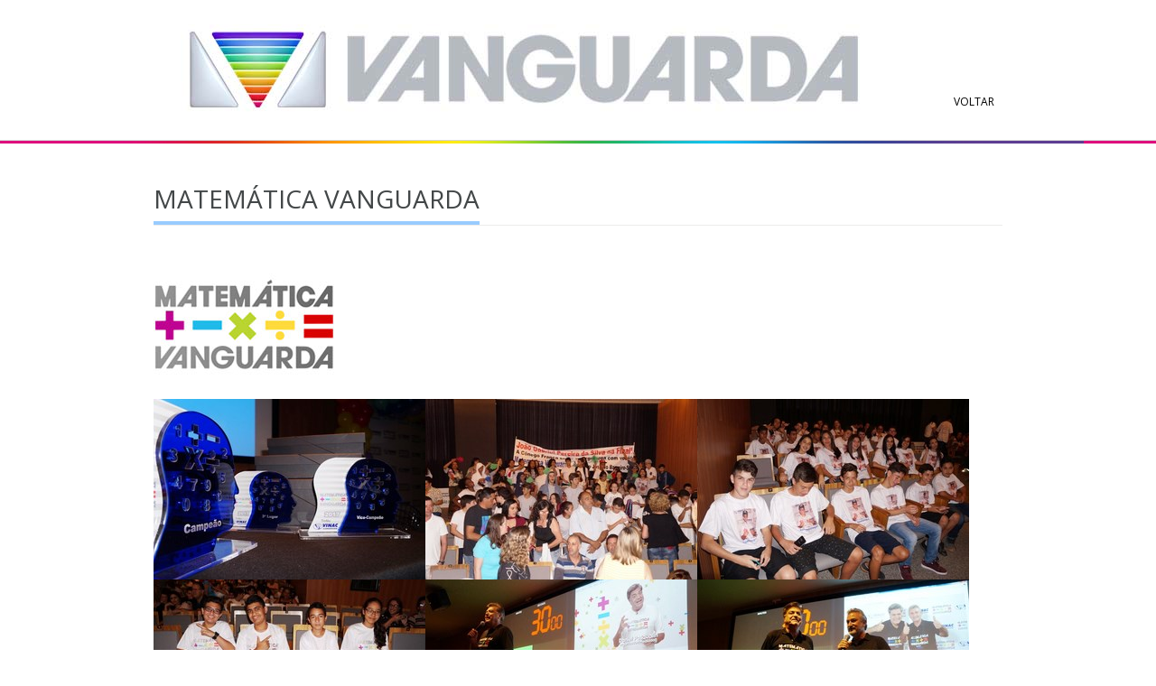

--- FILE ---
content_type: text/html; charset=UTF-8
request_url: http://www.vanguarda.tv/foto-final-2017.html
body_size: 9651
content:
<!DOCTYPE html PUBLIC "-//W3C//DTD XHTML 1.0 Transitional//EN" "http://www.w3.org/TR/xhtml1/DTD/xhtml1-transitional.dtd">
<html xmlns="http://www.w3.org/1999/xhtml">
<head>
<meta http-equiv="Content-Type" content="text/html; charset=utf-8" />
<meta http-equiv="X-UA-Compatible" content="IE=edge,chrome=1" />
<title>:: Rede Vanguarda ::</title>
<link href="css/style.css" rel="stylesheet" type="text/css" />
<link href='http://fonts.googleapis.com/css?family=Open+Sans:400,600,700' rel='stylesheet' type='text/css'>
<link href="css/efeitos.css" rel="stylesheet" type="text/css" />

<!-- include jQuery + carouFredSel plugin -->
<script type="text/javascript" language="javascript" src="js/jquery-1.8.2.min.js"></script>
<script type="text/javascript" language="javascript" src="js/jquery.carouFredSel-6.2.1-packed.js"></script>

<!-- optionally include helper plugins -->
<script type="text/javascript" language="javascript" src="helper-plugins/jquery.mousewheel.min.js"></script>
<script type="text/javascript" language="javascript" src="helper-plugins/jquery.touchSwipe.min.js"></script>
<script type="text/javascript" language="javascript" src="helper-plugins/jquery.transit.min.js"></script>
<script type="text/javascript" language="javascript" src="helper-plugins/jquery.ba-throttle-debounce.min.js"></script>
<!-- Add mousewheel plugin (this is optional) -->
<script type="text/javascript" src="js/jquery.mousewheel-3.0.6.pack.js"></script>

<!-- Add fancyBox main JS and CSS files -->
<script type="text/javascript" src="js/jquery.fancybox.js?v=2.1.4"></script>
<link rel="stylesheet" type="text/css" href="js/jquery.fancybox.css?v=2.1.4" media="screen" />

<!-- Add Button helper (this is optional) -->
<link rel="stylesheet" type="text/css" href="js/helpers/jquery.fancybox-buttons.css?v=1.0.5" />
<script type="text/javascript" src="js/helpers/jquery.fancybox-buttons.js?v=1.0.5"></script>

<!-- Add Thumbnail helper (this is optional) -->
<link rel="stylesheet" type="text/css" href="js/helpers/jquery.fancybox-thumbs.css?v=1.0.7" />
<script type="text/javascript" src="js/helpers/jquery.fancybox-thumbs.js?v=1.0.7"></script>

<!-- Add Media helper (this is optional) -->
<script type="text/javascript" src="js/helpers/jquery.fancybox-media.js?v=1.0.5"></script>
<script type="text/javascript">
		$(document).ready(function() {
	$(".various").fancybox({
		maxWidth	: 550,
		maxHeight	: 400,
		fitToView	: false,
		width		: '70%',
		height		: '70%',
		autoSize	: false,
		closeClick	: false,
		openEffect	: 'none',
		closeEffect	: 'none'
	});
});
	</script>
<!-- fire plugin onDocumentReady -->
<script type="text/javascript" language="javascript">
			$(function() {

				//	Basic carousel, no options
				$('#foo0').carouFredSel();

				//	Basic carousel + timer, using CSS-transitions
				$('#foo1').carouFredSel({
					auto: {
						pauseOnHover: 'resume',
						progress: '#timer1'
					}
				}, {
					transition: true
				});

				//	Scrolled by user interaction
				$('#foo2').carouFredSel({
					auto: true,
					prev: '#prev2',
					next: '#next2',
					pagination: "#pager2",
					mousewheel: true,
					swipe: {
						onMouse: true,
						onTouch: true
					}
				});

				//	Variable number of visible items with variable sizes
				$('#light-gente').carouFredSel({
					width: 940,
					
					height: 'auto',
					prev: '#prev3',
					next: '#next3',
					auto: false
				});
				
				//	Variable number of visible items with variable sizes
				$('#light-emcartaz').carouFredSel({
					width: 940,
					
					height: 'auto',
					prev: '#prev4',
					next: '#next4',
					auto: false
				});

				//	Responsive layout, resizing the items
				$('#foo4').carouFredSel({
					responsive: true,
					width: '100%',
					scroll: 2,
					items: {
						width: 400,
					//	height: '30%',	//	optionally resize item-height
						visible: {
							min: 2,
							max: 6
						}
					}
				});

				//	Fuild layout, centering the items
				$('#foo5').carouFredSel({
					width: '100%',
					scroll: 2
				});

			});
		</script>
<style type="text/css">
.fancybox-custom .fancybox-skin {
	box-shadow: 0 0 50px #222;
}
.style9 {font-size: 12px}
.style10 {
	font-size: 16px;
	font-weight: bold;
}
</style>
</head>

<body>
<div id="bg-header">
<div id="header">

<table width="921" border="0" align="center" cellpadding="0" cellspacing="0">
      <tr>
        <td width="797" rowspan="6"><div align="center"><img src="img/logo1.jpg" width="756" height="100" /></div></td>
        <td height="27">&nbsp;</td>
      </tr>
      <tr>
        <td height="18">&nbsp;</td>
      </tr>
      <tr>
        <td width="124" height="18">&nbsp;</td>
      </tr>
      <tr>
        <td height="18">&nbsp;</td>
      </tr>
      <tr>
        <td height="18"><div align="right"><a href="index.html" class="style9">VOLTAR</a></div></td>
      </tr>
      <tr>
        <td height="22">&nbsp;</td>
      </tr>
</table>

</div>
</div>
<div id="top"> </div>

<!--midia-->
<div id="gente-vang">
      <div id="top-gente-vang"> <a name="gente">
        <div class="tit-gente-vang">matem&Aacute;tica vanguarda</div>
        </a></div>
      <div class="list_carousel">
    <ul id="light-gente">
      <li></li>
      <li></li>
         
          <li></li>
          <li></li>
          <li></li>
          <li></li>
          <li></li>
          <li></li>
          <li></li>
          <li></li>
          <li></li>
          <li></li>
        </ul>
    <div class="clearfix"></div>
  </div>
</center>
    <div align="left">
     <br />
	  
	  <div class="box-geral">
	    <p><img src="images/matematica.jpg" width="200" height="134" /></p>
	    <p><img src="matematica-2017/fotos_final/DSC08020 [320x200].JPG" width="301" height="200" /><img src="matematica-2017/fotos_final/DSC08040 [320x200].JPG" width="301" height="200" /><img src="matematica-2017/fotos_final/DSC08041 [320x200].JPG" width="301" height="200" /><img src="matematica-2017/fotos_final/DSC08042 [320x200].JPG" width="301" height="200" /><img src="matematica-2017/fotos_final/DSC08045 [320x200].JPG" width="301" height="200" /><img src="matematica-2017/fotos_final/DSC08053 [320x200].JPG" width="301" height="200" /><img src="matematica-2017/fotos_final/DSC08057 [320x200].JPG" width="301" height="200" /><img src="matematica-2017/fotos_final/DSC08118 [320x200].JPG" width="301" height="200" /><img src="matematica-2017/fotos_final/DSC08134 [320x200].JPG" width="301" height="200" /><img src="matematica-2017/fotos_final/DSC08134 [320x200].JPG" width="301" height="200" /><img src="matematica-2017/fotos_final/DSC08136 [320x200].JPG" width="301" height="200" /><img src="matematica-2017/fotos_final/DSC08138 [320x200].JPG" width="301" height="200" /><img src="matematica-2017/fotos_final/DSC08145 [320x200].JPG" width="301" height="200" /><img src="matematica-2017/fotos_final/DSC08157 [320x200].JPG" width="301" height="200" /><img src="matematica-2017/fotos_final/DSC08160 [320x200].JPG" width="301" height="200" /><img src="matematica-2017/fotos_final/DSC08174 [320x200].JPG" width="301" height="200" /><img src="matematica-2017/fotos_final/DSC08177 [320x200].JPG" width="301" height="200" /><img src="matematica-2017/fotos_final/DSC08189 [320x200].JPG" width="301" height="200" /><img src="matematica-2017/fotos_final/DSC08192 [320x200].JPG" width="301" height="200" /><img src="matematica-2017/fotos_final/DSC08200 [320x200].JPG" width="301" height="200" /><img src="matematica-2017/fotos_final/DSC08204 [320x200].JPG" width="301" height="200" /><img src="matematica-2017/fotos_final/DSC08206 [320x200].JPG" width="301" height="200" /><img src="matematica-2017/fotos_final/DSC08221 [320x200].JPG" width="301" height="200" /><img src="matematica-2017/fotos_final/DSC08227 [320x200].JPG" width="301" height="200" /><img src="matematica-2017/fotos_final/DSC08230 [320x200].JPG" width="301" height="200" /><img src="matematica-2017/fotos_final/DSC08231 [320x200].JPG" width="301" height="200" /><img src="matematica-2017/fotos_final/DSC08235 [320x200].JPG" width="301" height="200" /><img src="matematica-2017/fotos_final/DSC08239 [320x200].JPG" width="301" height="200" /><img src="matematica-2017/fotos_final/DSC08242 [320x200].JPG" width="301" height="200" /></p>
	  </div>
	  </center>
    </div>
</div>
<!--midia--> 

<!--atendimento-->
<!--atendimento-->
<!--copa-->
<!--copa-->
<!--social-->
<!--social-->
<!--jornalismo-->
<!--jornalismo-->
<!--na web-->
<div id="naweb">
  <div id="top-naweb"> <a name="naweb">
    <div class="tit-naweb">na web também... a vanguarda manda bem</div>
    </a> </div>
  <div class="box-naweb-01">
    <div class="txt-box-naweb"> <a href="http://www.g1.com.br/vanguarda" target="_blank"><img src="img/banner_g1.jpg" width="306" height="130" border="0" /></a> </div>
  </div>
  <div class="box-naweb-02">
    <div class="txt-box-naweb"> <a href="http://www.globoesporte.com/vanguarda" target="_blank"><img src="img/banner_ge.jpg" width="306" height="130" border="0" /></a> 
    </div>
  </div>
  <div class="box-naweb-03">
    <div class="txt-box-naweb"> <a href="http://www.tvglobodigital.com" target="_blank"><img src="img/banner_tv.jpg" width="306" height="130" border="0" /></a>
    </div>
  </div>
</div>

<!--na web--> 

</body>
</html>
<script>
  (function(i,s,o,g,r,a,m){i['GoogleAnalyticsObject']=r;i[r]=i[r]||function(){
  (i[r].q=i[r].q||[]).push(arguments)},i[r].l=1*new Date();a=s.createElement(o),
  m=s.getElementsByTagName(o)[0];a.async=1;a.src=g;m.parentNode.insertBefore(a,m)
  })(window,document,'script','//www.google-analytics.com/analytics.js','ga');

  ga('create', 'UA-42081417-1', 'vanguarda.tv');
  ga('send', 'pageview');

</script>

--- FILE ---
content_type: text/css
request_url: http://www.vanguarda.tv/css/style.css
body_size: 13488
content:
@charset "utf-8";
/* CSS Document */

body {
	margin: 0;
	font-family: 'Open Sans', sans-serif;
}
#top {
	width: 100%;
	height: 3px;
	display: table;
	background: url(../img/bg-cores.jpg) repeat-x;
}
#bg-header {
	width: 100%;
	height: 155px;
	display: table;
	background: #FFFFFF;
	border-bottom: solid 1px #D3D3D3;
}
#header {
	width: 940px;
	height: 130px;
	display: table;
	background: #FFFFFF;
	margin-left: auto;
	margin-right: auto;
	margin-top: 11px;
}
.logo {
	width: 575px;
	height: 92px;
	display: table;
	margin-top: 22px;
	margin-left: 30px;
	float: left;
}
.mosaico {
	width: 310px;
	height: 154px;
	display: table;
	float: right;
	margin-top: 6px;
}
.mosaico li {
	list-style: none;
	float: left;
	margin-right: 8px;
}
#menu {
	width: 940px;
	height: 52px;
	display: table;
	background: #FFF;
	margin-top: 11px;
	margin-left: auto;
	margin-right: auto;
	border-bottom: solid 1px #C9C9C8;
	-webkit-border-radius: 3px 3px 3px 3px;
	border-radius: 3px 3px 3px 3px;
}
.nav {
	height: 18px;
	float: right;
	margin-right: 19px;
	display: table;
	margin-top: 85px;
}
.nav li {
	list-style: none;
	font-family: 'Open Sans', sans-serif;
	font-weight: 400;
	color: #575757;
	font-size: 11px;
	margin-left: 3px;
	/*margin-left: 7px;*/
	margin-right: 7px;
	float: left;
	margin-top: 5px;
}

.nav a {
	list-style: none;
	color: #575757;
	text-decoration:none;
	
}

.sep {
	width: 1px;
	height: 13px;
	margin-top: 3px;
	border-left: dotted 1px #575757;
	float: left;
}
#programacao {
	width: 940px;
	height: 113px;
	display: table;
	margin-left: auto;
	margin-right: auto;
	border-bottom: solid 1px #339AFF;
}
#gente-vang {
	width: 940px;
	height: 320px;
	border-bottom: solid 1px #ECECEB;
	display: table;
	margin-left: auto;
	margin-right: auto;
	margin-top: 42px;
}
#top-gente-vang {
	width: 940px;
	height: 48px;
	border-bottom: solid 1px #ECECEB;
	display: table;
}
.tit-gente-vang {
	height: 48px;
	background: bottom url(../img/bottom-tit.jpg) repeat-x;
	font-family: 'Open Sans', sans-serif;
	float: left;
	text-transform: uppercase;
	font-size: 28px;
	display: table;
	color: #434748;
}
.tit-gente-vang h1 {
	font-size: 28px;
	font-weight: 600;
	float: left;
	line-height: 40px;
}
.tit-gente-vang h2 {
	font-size: 28px;
	font-weight: 700;
	float: left;
	line-height: 40px;
}

#pag-light { display:table; float:right; margin-top:4px;}

#gente-vang-carousel {
	width: 940px;
	height: 270px;
	display: table;
}
.box-gente {
	width: 235px;
	height: 270px;
	display: table;
	float: left;
}
.foto-gente {
	width: 174px;
	height: 166px;
	display: table;
	margin-top: 20px;
	margin-left: auto;
	margin-right: auto;
}
.nome-gente {
	width: 234px;
	height: 46px;
	display: table;
	border-left: solid 2px #3399FE;
	margin-top: 8px;
	font-family: 'Open Sans', sans-serif;
}
.txt-nome-gente {
	font-size: 20px;
	color: #434748;
	line-height: 20px;
	margin-left: 9px;
	margin-top: 5px;
}
.txt-ocupa-gente {
	font-size: 12px;
	color: #929292;
	line-height: 15px;
	margin-left: 9px;
}
#em-cartaz {
	width: 940px;
	border-bottom: solid 1px #ECECEB;
	display: table;
	margin-left: auto;
	margin-right: auto;
	margin-top: 20px;
}
#top-emcartaz {
	width: 940px;
	height: 48px;
	border-bottom: solid 1px #ECECEB;
	display: table;
}
.tit-emcartaz {
	height: 48px;
	background: bottom url(../img/bottom-tit.jpg) repeat-x;
	font-family: 'Open Sans', sans-serif;
	float: left;
	text-transform: uppercase;
	font-size: 28px;
	color: #434748;
}
.box-emcartaz {
	width: 940px;
	margin-top: 21px;
	margin-left: auto;
	margin-right: auto;
	display: table;
}
.box-cartaz-left {
	width: 460px;
	height: 281px;
	display: table;
	float: left;
}
.box-cartaz-right {
	width: 460px;
	height: 281px;
	display: table;
	float: right;
}
#copa {
	width: 940px;
	border-bottom: solid 1px #ECECEB;
	display: table;
	margin-left: auto;
	margin-right: auto;
	margin-top: 45px;
}
#top-copa {
	width: 940px;
	height: 48px;
	border-bottom: solid 1px #ECECEB;
	display: table;
}
.tit-copa {
	height: 48px;
	background: bottom url(../img/bottom-tit.jpg) repeat-x;
	font-family: 'Open Sans', sans-serif;
	float: left;
	text-transform: uppercase;
	font-size: 28px;
	color: #434748;
}
#box-copa {
	width: 940px;
	height: 260px;
	display: table;
	background: #ECECEB;
	border-top: solid 1px #D3D3D3;
	border-left: solid 1px #D3D3D3;
	border-right: solid 1px #D3D3D3;
	border-bottom: solid 2px #D3D3D3;
	margin-top: 21px;
	margin-left: auto;
	margin-right: auto;
}

#box-copa-tv {
	width: 940px;
	height: 260px;
	display: table;
	background: #0099FF;
	border-top: solid 1px #D3D3D3;
	border-left: solid 1px #D3D3D3;
	border-right: solid 1px #D3D3D3;
	border-bottom: solid 2px #D3D3D3;
	margin-top: 21px;
	margin-left: auto;
	margin-right: auto;
}

.logo-copa {
	height: 88px;
	display: table;
	margin-left: 50px;
	margin-top: 35px;
}
.logo-hd {
	width: 88px;
	float: left;
}
.tit-hd {
	font-family: 'Open Sans', sans-serif;
	margin-left: 23px;
	text-transform: uppercase;
	float: left;
}
.tit-hd h1 {
	font-size: 24px;
	font-weight: 600;
	color: #434748;
	padding: 0;
	margin: 0;
	border: 0;
}
.tit-hd h2 {
	font-size: 18px;
	color: #434748;
	padding: 0;
	margin: 0;
	border: 0;
}
.txt-cidades-hd {
	font-family: 'Open Sans', sans-serif;
	font-size: 14px;
	margin-top: 25px;
	margin-right: 10px;
	text-transform: uppercase;
	margin-left: 50px;
	color: #434748;
}

.txt-cidades-hd-fim {
	font-family: 'Open Sans', sans-serif;
	font-size: 14px;
	margin-top: 25px;
	margin-right: 10px;
	text-transform: uppercase;
	margin-left: 50px;
	color: #FFFFFF;
}

#jornalismo-24h {
	width: 940px;
	height: 280px;
	display: table;
	margin-left: auto;
	margin-right: auto;
	margin-top: 37px;
	border-bottom: solid 1px #ECECEB;
}
#top-jornalismo {
	width: 940px;
	height: 48px;
	border-bottom: solid 1px #ECECEB;
	display: table;
}
.tit-jornalismo {
	height: 48px;
	background: bottom url(../img/bottom-tit.jpg) repeat-x;
	font-family: 'Open Sans', sans-serif;
	float: left;
	text-transform: uppercase;
	font-size: 28px;
	color: #434748;
}
#list-jornalismo {
	width: 940px;
	height: 214px;
	display: table;
	margin-top: 21px;
}
#box-jornalismo-01 {
	width: 148px;
	height: 214px;
	display: table;
	float: left;
	margin-right: 9px;
}
#box-jornalismo-02 {
	width: 148px;
	height: 214px;
	display: table;
	float: right;
}
.img-jornalismo {
	width: 148px;
	height: 116px;
	display: table;
}
.txt-jornalismo {
	width: 140px;
	height: 98px;
	display: table;
	margin-left: 5px;
	margin-top: 10px;
}
.txt-historia {
	display: table;
	margin-top: 10px;
	font-family: 'Open Sans', sans-serif;
	font-size: 14px;
	text-align: left;
	margin-left: 10px;
	margin-right: 10px;
}
.nome-programa {
	font-size: 13px;
	color: #434748;
	font-weight: 600;
	list-style: none;
	margin-top: 20px;
	margin-bottom: 20px;
}
.dia-programa {
	font-size: 13px;
	color: #3399fe;
	font-weight: 700;
	list-style: none;
}
.hora-programa {
	font-size: 13px;
	color: #3399fe;
	font-weight: 700;
	list-style: none;
}
#midia {
	width: 940px;
	display: table;
	margin-left: auto;
	margin-right: auto;
	margin-top: 38px;
}
#top-midia {
	width: 940px;
	height: 48px;
	border-bottom: solid 1px #ECECEB;
	display: table;
}
.tit-midia {
	height: 48px;
	background: bottom url(../img/bottom-tit.jpg) repeat-x;
	font-family: 'Open Sans', sans-serif;
	float: left;
	text-transform: uppercase;
	font-size: 28px;
	color: #434748;
}
#mapa-midia {
	width: 940px;
	display: table;
	margin-top: 21px;
}
#atendimento {
	width: 940px;
	display: table;
	margin-left: auto;
	margin-right: auto;
	margin-top: 38px;
}
#top-atendimento {
	width: 940px;
	height: 48px;
	border-bottom: solid 1px #ECECEB;
	display: table;
}
.tit-atendimento {
	height: 48px;
	background: bottom url(../img/bottom-tit.jpg) repeat-x;
	font-family: 'Open Sans', sans-serif;
	float: left;
	text-transform: uppercase;
	font-size: 28px;
}
#box-atendimento {
	width: 940px;
	/*height: 358px;*/
	height: 270px;
	display: table;
	background: #3399FF;
	border-top: #2582DE;
	margin-top: 21px;
	border-top: solid 2px #2582DE;
}

/*.atendimento-sjc { width:353px; height:294px; display:table; border-right:solid 1px #FFFFFF; float:left; margin-left:27px; margin-top:43px;}*/

.atendimento-sjc { width:255px; /*height:294px;*/ height:215px; display:table; border-right:solid 1px #FFFFFF; float:left; margin-left:15px; margin-top:43px;}

.tit-sjc { color:#014a94; font-size:15px; font-weight:600;}

.txt-sjc { font-family:Arial, Helvetica, sans-serif; font-size:11px; color:#ffffff; margin-top:10px;}

.txt-sjc a { text-decoration:none; color:#FFF;}


/*.atendimento-tte { width:314px; height:294px; display:table; border-right:solid 1px #FFFFFF; float:left; margin-left:27px; margin-top:43px;}*/
.atendimento-tte { width:265px; /*height:294px;*/ height:215px; display:table; border-right:solid 1px #FFFFFF; float:left; margin-left:15px; margin-top:43px;}

.tit-tte { color:#014a94; font-size:15px; font-weight:600;}

.txt-tte { font-family:Arial, Helvetica, sans-serif; font-size:11px; color:#ffffff; margin-top:10px;}

.txt-tte a { text-decoration:none; color:#FFF;}

.txt-email { font-family:Arial, Helvetica, sans-serif; font-size:13px; color:#0000FF; margin-top:10px;}
.txt-email a { text-decoration:none; color:#0000FF;}
.txt-email a:link, a:visited, a:active {
	text-decoration:none;
	color:#0000FF; 
}
.txt-email a:hover {
	text-decoration:none;
	color:#0000FF; 
}

/*.right-internet { width:152px; height:294px; display:table; float:left; margin-top:43px; margin-left:27px; }*/
.right-internet { width:159px; /*height:294px;*/ height:215px; display:table; border-right:solid 1px #FFFFFF; float:left; margin-top:43px; margin-left:15px; }

.btn-internet { width:152px; height:54px; display:table; border:solid 1px #D3D3D4;background:#F3F2F2; }

.right-atendimento { width:152px; /*height:294px;*/ height:215px; display:table; float:left; margin-top:43px; margin-left:27px; }

.btn-atendimento { width:152px; height:54px; display:table; border:solid 1px #D3D3D4;background:#F3F2F2; }

.txt-btn-atend { width:117px; text-align:center; margin-top:6px; line-height:14px; color:#434748; font-size:13px; font-weight:600; margin-left:auto; margin-right:auto;}

.txt-btn-atend a { text-decoration:none; color:#434748; }

.tit-opec { color:#014a94; font-size:15px; font-weight:600; margin-top:19px;}

.txt-opec { font-family:Arial, Helvetica, sans-serif; font-size:11px; color:#ffffff; margin-top:10px; margin-top:13px;}

.txt-opec a { text-decoration:none; color:#FFF;}


#social {
	width: 940px;
	display: table;
	margin-left: auto;
	margin-right: auto;
	margin-top: 38px;
	border-bottom: solid 1px #ECECEB;
}
#top-social {
	width: 940px;
	height: 48px;
	border-bottom: solid 1px #ECECEB;
	display: table;
}
.tit-social {
	height: 48px;
	background: bottom url(../img/bottom-tit.jpg) repeat-x;
	font-family: 'Open Sans', sans-serif;
	float: left;
	text-transform: uppercase;
	font-size: 28px;
	color: #434748;
}

#box-social { width:940px; display:table; margin-top: 21px;}

#top-social-01 { width:940px; display:table; height:14px; }

#txt-social-01 { width:700px; height:136px; display:table; margin-left:auto; margin-right:auto;}

.box-social-01-left { width:289px; display:table; float:left; font-size:13px; color:#434748; margin-top:10px;}
.box-social-01-middle { width:220px; display:table; float:left; font-size:13px; color:#434748; margin-top:10px;}
.box-social-01-right { width:189px; display:table; float:left; font-size:13px; color:#434748; margin-top:10px;}

.box-geral { width:940px; display:table; float:left; font-size:13px; color:#434748; margin-top:10px;}

#top-social-02 { width:940px; display:table; height:14px;}

#txt-social-02 { width:740px; height:177px; display:table; margin-left:auto; margin-right:auto;}

.box-social-02-left { width:374px; display:table; float:left; font-size:13px; margin-top:10px;}
.box-social-02-right { width:366px; display:table; float:left; font-size:13px; margin-top:10px; padding-top:15px;}

.box-social-03-right { width:900px; display:table; float:left; font-size:16px; margin-top:10px; padding-top:10px; padding-left:10px; padding-right:10px; padding-bottom:10px;}



#naweb {
	width: 940px;
	display: table;
	margin-left: auto;
	margin-right: auto;
	margin-top: 38px;
	margin-bottom:100px;
}

#top-naweb{
	width: 940px;
	height: 48px;
	border-bottom: solid 1px #ECECEB;
	display: table;
}
.tit-naweb {
	height: 48px;
	background: bottom url(../img/bottom-tit.jpg) repeat-x;
	font-family: 'Open Sans', sans-serif;
	float: left;
	text-transform: uppercase;
	font-size: 28px;
	color: #434748;
}

.box-naweb-01 { width:306px; height:130px; display:table; background:#8F000C; margin-right:11px; float:left; margin-top:20px;}
.box-naweb-02 { width:306px; height:130px; display:table; background:#4B6C09; margin-right:11px; float:left; margin-top:20px;}
.box-naweb-03 { width:306px; height:130px; display:table; background:#3399FF;  float:right; margin-top:20px;}
.box-naweb-04 { width:306px; height:70px; display:table; background:#3399FF;  float:right; margin-top:20px;}

.txt-box-naweb-4 { margin-top:0px; color:#FFF;  margin-left:auto; margin-right:auto; text-align:center;}

.txt-box-naweb { margin-top:0px; color:#FFF;  margin-left:auto; margin-right:auto; text-align:center;}

.txt-box-naweb h1 { font-weight:700; font-size:14px;}
.txt-box-naweb h1 a { text-decoration:none; color: #FFF; }
.txt-box-naweb h2 { font-weight:600; font-size:11px; text-transform:uppercase;}


a:link, a:visited, a:active {
	text-decoration:none;
	color:#000; 
}
a:hover {
	text-decoration:none;
	color:#000; 
}


--- FILE ---
content_type: text/css
request_url: http://www.vanguarda.tv/css/efeitos.css
body_size: 803
content:
@charset "utf-8";
/* CSS Document */

.wrapper {
	background-color: white;
	width: 480px;
	margin: 40px auto;
	padding: 50px;
	box-shadow: 0 0 5px #999;
}
.list_carousel {
	
}
.list_carousel ul {
	margin: 0;
	padding: 0;
	list-style: none;
	display: block;
}
.list_carousel li {
	font-size: 40px;
	color: #999;
	text-align: center;
	
	padding: 0;
	
	display: block;
	float: left;
}
.list_carousel.responsive {
	width: auto;
	margin-left: 0;
}
.clearfix {
	float: none;
	clear: both;
}
.prev {
	float: left;
	margin-left: 10px;
}
.next {
	float: right;
	margin-right: 10px;
}
.pager {
	float: left;
	width: 300px;
	text-align: center;
}
.pager a {
	margin: 0 5px;
	text-decoration: none;
}
.pager a.selected {
	text-decoration: underline;
}
.timer {
	background-color: #999;
	height: 6px;
	width: 0px;
}


--- FILE ---
content_type: text/plain
request_url: https://www.google-analytics.com/j/collect?v=1&_v=j102&a=951045227&t=pageview&_s=1&dl=http%3A%2F%2Fwww.vanguarda.tv%2Ffoto-final-2017.html&ul=en-us%40posix&dt=%3A%3A%20Rede%20Vanguarda%20%3A%3A&sr=1280x720&vp=1280x720&_u=IEBAAAABAAAAACAAI~&jid=1870187452&gjid=1043597267&cid=214350855.1768751673&tid=UA-42081417-1&_gid=27459872.1768751673&_r=1&_slc=1&z=1241939665
body_size: -283
content:
2,cG-75772CCNCK